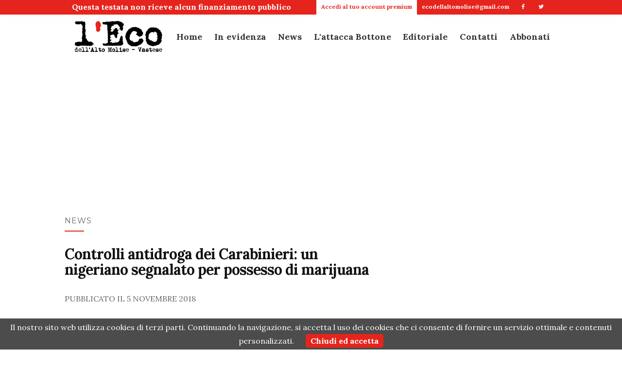

--- FILE ---
content_type: text/html; charset=UTF-8
request_url: https://ecoaltomolise.net/controlli-antidroga-dei-carabinieri-un-nigeriano-segnalato-possesso-marijuana/
body_size: 16905
content:
<!doctype html>
	<!--[if !IE]>
	<html class="no-js non-ie" lang="it-IT"> <![endif]-->
	<!--[if IE 7 ]>
	<html class="no-js ie7" lang="it-IT"> <![endif]-->
	<!--[if IE 8 ]>
	<html class="no-js ie8" lang="it-IT"> <![endif]-->
	<!--[if IE 9 ]>
	<html class="no-js ie9" lang="it-IT"> <![endif]-->
	<!--[if gt IE 9]><!-->
<html class="no-js" lang="it-IT"> <!--<![endif]-->
<head>
	<meta charset="UTF-8">
	<meta name="viewport" content="width=device-width, initial-scale=0.8">
	<link rel="profile" href="http://gmpg.org/xfn/11">
	<link rel="pingback" href="https://ecoaltomolise.net/xmlrpc.php">

	<link rel="apple-touch-icon" sizes="180x180" href="/graphics/favicon/xapple-touch-icon.png.pagespeed.ic.rw_dvP6mD9.webp">
	<link rel="icon" type="image/png" sizes="32x32" href="/graphics/favicon/xfavicon-32x32.png.pagespeed.ic.PNa-GIBbGR.webp">
	<link rel="icon" type="image/png" sizes="16x16" href="/graphics/favicon/xfavicon-16x16.png.pagespeed.ic.oe-D6bNPCU.webp">
	<link rel="manifest" href="/graphics/favicon/site.webmanifest">
	<link rel="mask-icon" href="/graphics/favicon/safari-pinned-tab.svg" color="#d56c5b">
	<link rel="shortcut icon" href="/graphics/favicon/favicon.ico">
	<meta name="apple-mobile-web-app-title" content="L'Eco">
	<meta name="application-name" content="L'Eco">
	<meta name="msapplication-TileColor" content="#ffffff">
	<meta name="msapplication-config" content="/graphics/favicon/browserconfig.xml">
	<meta name="theme-color" content="#ffffff">

    <script src="/js/jquery.min.js.pagespeed.jm.QwDZyK_Lba.js"></script>
    	
	<!--[if lt IE 9]>
	<script src="https://ecoaltomolise.net/wp-content/themes/vpone-theme/js/html5.js"></script>
	<![endif]-->
	<link rel="shortcut icon" type="image/x-icon" href="https://ecoaltomolise.net/wp-content/themes/vpone-theme/favicon.png"/>
<meta name='robots' content='index, follow, max-image-preview:large, max-snippet:-1, max-video-preview:-1'/>
<!-- Jetpack Site Verification Tags -->
<meta name="google-site-verification" content="VBwHvifEJhfnve5KcDQbFtJv07wTcvfkh3vfg2PG2Zo"/>

	<!-- This site is optimized with the Yoast SEO plugin v26.8 - https://yoast.com/product/yoast-seo-wordpress/ -->
	<title>Controlli antidroga dei Carabinieri: un nigeriano segnalato per possesso di marijuana - L&#039;Eco</title>
	<link rel="canonical" href="https://ecoaltomolise.net/controlli-antidroga-dei-carabinieri-un-nigeriano-segnalato-possesso-marijuana/"/>
	<meta property="og:locale" content="it_IT"/>
	<meta property="og:type" content="article"/>
	<meta property="og:title" content="Controlli antidroga dei Carabinieri: un nigeriano segnalato per possesso di marijuana - L&#039;Eco"/>
	<meta property="og:description" content="Controlli antidroga dei Carabinieri: un nigeriano segnalato per possesso di marijuana. A Isernia, nell’ambito di controlli finalizzati alla prevenzione e [&hellip;]"/>
	<meta property="og:url" content="https://ecoaltomolise.net/controlli-antidroga-dei-carabinieri-un-nigeriano-segnalato-possesso-marijuana/"/>
	<meta property="og:site_name" content="L&#039;Eco"/>
	<meta property="article:published_time" content="2018-11-05T17:08:13+00:00"/>
	<meta property="og:image" content="https://ecoaltomolise.net/wp-content/uploads/2018/11/carabinieriii.jpg"/>
	<meta property="og:image:width" content="959"/>
	<meta property="og:image:height" content="529"/>
	<meta property="og:image:type" content="image/jpeg"/>
	<meta name="author" content="Francesco Bottone"/>
	<meta name="twitter:card" content="summary_large_image"/>
	<meta name="twitter:label1" content="Scritto da"/>
	<meta name="twitter:data1" content="Francesco Bottone"/>
	<script type="application/ld+json" class="yoast-schema-graph">{"@context":"https://schema.org","@graph":[{"@type":"Article","@id":"https://ecoaltomolise.net/controlli-antidroga-dei-carabinieri-un-nigeriano-segnalato-possesso-marijuana/#article","isPartOf":{"@id":"https://ecoaltomolise.net/controlli-antidroga-dei-carabinieri-un-nigeriano-segnalato-possesso-marijuana/"},"author":{"name":"Francesco Bottone","@id":"https://ecoaltomolise.net/#/schema/person/78def629cba3c7e2076d15dcdbcb650a"},"headline":"Controlli antidroga dei Carabinieri: un nigeriano segnalato per possesso di marijuana","datePublished":"2018-11-05T17:08:13+00:00","mainEntityOfPage":{"@id":"https://ecoaltomolise.net/controlli-antidroga-dei-carabinieri-un-nigeriano-segnalato-possesso-marijuana/"},"wordCount":109,"image":{"@id":"https://ecoaltomolise.net/controlli-antidroga-dei-carabinieri-un-nigeriano-segnalato-possesso-marijuana/#primaryimage"},"thumbnailUrl":"https://ecoaltomolise.net/wp-content/uploads/2018/11/carabinieriii.jpg","keywords":["carabinieri","Isernia","marijuana","molise","nigeriano","profugo spacciatore","risorse"],"articleSection":["News"],"inLanguage":"it-IT"},{"@type":"WebPage","@id":"https://ecoaltomolise.net/controlli-antidroga-dei-carabinieri-un-nigeriano-segnalato-possesso-marijuana/","url":"https://ecoaltomolise.net/controlli-antidroga-dei-carabinieri-un-nigeriano-segnalato-possesso-marijuana/","name":"Controlli antidroga dei Carabinieri: un nigeriano segnalato per possesso di marijuana - L&#039;Eco","isPartOf":{"@id":"https://ecoaltomolise.net/#website"},"primaryImageOfPage":{"@id":"https://ecoaltomolise.net/controlli-antidroga-dei-carabinieri-un-nigeriano-segnalato-possesso-marijuana/#primaryimage"},"image":{"@id":"https://ecoaltomolise.net/controlli-antidroga-dei-carabinieri-un-nigeriano-segnalato-possesso-marijuana/#primaryimage"},"thumbnailUrl":"https://ecoaltomolise.net/wp-content/uploads/2018/11/carabinieriii.jpg","datePublished":"2018-11-05T17:08:13+00:00","author":{"@id":"https://ecoaltomolise.net/#/schema/person/78def629cba3c7e2076d15dcdbcb650a"},"breadcrumb":{"@id":"https://ecoaltomolise.net/controlli-antidroga-dei-carabinieri-un-nigeriano-segnalato-possesso-marijuana/#breadcrumb"},"inLanguage":"it-IT","potentialAction":[{"@type":"ReadAction","target":["https://ecoaltomolise.net/controlli-antidroga-dei-carabinieri-un-nigeriano-segnalato-possesso-marijuana/"]}]},{"@type":"ImageObject","inLanguage":"it-IT","@id":"https://ecoaltomolise.net/controlli-antidroga-dei-carabinieri-un-nigeriano-segnalato-possesso-marijuana/#primaryimage","url":"https://ecoaltomolise.net/wp-content/uploads/2018/11/carabinieriii.jpg","contentUrl":"https://ecoaltomolise.net/wp-content/uploads/2018/11/carabinieriii.jpg","width":959,"height":529},{"@type":"BreadcrumbList","@id":"https://ecoaltomolise.net/controlli-antidroga-dei-carabinieri-un-nigeriano-segnalato-possesso-marijuana/#breadcrumb","itemListElement":[{"@type":"ListItem","position":1,"name":"Home","item":"https://ecoaltomolise.net/"},{"@type":"ListItem","position":2,"name":"Controlli antidroga dei Carabinieri: un nigeriano segnalato per possesso di marijuana"}]},{"@type":"WebSite","@id":"https://ecoaltomolise.net/#website","url":"https://ecoaltomolise.net/","name":"L&#039;Eco","description":"Alto Molise e Vastese","potentialAction":[{"@type":"SearchAction","target":{"@type":"EntryPoint","urlTemplate":"https://ecoaltomolise.net/?s={search_term_string}"},"query-input":{"@type":"PropertyValueSpecification","valueRequired":true,"valueName":"search_term_string"}}],"inLanguage":"it-IT"},{"@type":"Person","@id":"https://ecoaltomolise.net/#/schema/person/78def629cba3c7e2076d15dcdbcb650a","name":"Francesco Bottone","image":{"@type":"ImageObject","inLanguage":"it-IT","@id":"https://ecoaltomolise.net/#/schema/person/image/","url":"https://secure.gravatar.com/avatar/74dc11c232c5c1d3602e3fd45b17be969ca7726398fe598f0abedd9df480d684?s=96&d=mm&r=g","contentUrl":"https://secure.gravatar.com/avatar/74dc11c232c5c1d3602e3fd45b17be969ca7726398fe598f0abedd9df480d684?s=96&d=mm&r=g","caption":"Francesco Bottone"},"url":"https://ecoaltomolise.net/author/francescobottone/"}]}</script>
	<!-- / Yoast SEO plugin. -->


<link rel='dns-prefetch' href='//secure.gravatar.com'/>
<link rel='dns-prefetch' href='//stats.wp.com'/>
<link rel='dns-prefetch' href='//fonts.googleapis.com'/>
<link rel='dns-prefetch' href='//widgets.wp.com'/>
<link rel="alternate" type="application/rss+xml" title="L&#039;Eco &raquo; Feed" href="https://ecoaltomolise.net/feed/"/>
<link rel="alternate" type="application/rss+xml" title="L&#039;Eco &raquo; Feed dei commenti" href="https://ecoaltomolise.net/comments/feed/"/>
<link rel="alternate" type="application/rss+xml" title="L&#039;Eco &raquo; Controlli antidroga dei Carabinieri: un nigeriano segnalato per possesso di marijuana Feed dei commenti" href="https://ecoaltomolise.net/controlli-antidroga-dei-carabinieri-un-nigeriano-segnalato-possesso-marijuana/feed/"/>
<link rel="alternate" title="oEmbed (JSON)" type="application/json+oembed" href="https://ecoaltomolise.net/wp-json/oembed/1.0/embed?url=https%3A%2F%2Fecoaltomolise.net%2Fcontrolli-antidroga-dei-carabinieri-un-nigeriano-segnalato-possesso-marijuana%2F"/>
<link rel="alternate" title="oEmbed (XML)" type="text/xml+oembed" href="https://ecoaltomolise.net/wp-json/oembed/1.0/embed?url=https%3A%2F%2Fecoaltomolise.net%2Fcontrolli-antidroga-dei-carabinieri-un-nigeriano-segnalato-possesso-marijuana%2F&#038;format=xml"/>
<style id='wp-img-auto-sizes-contain-inline-css' type='text/css'>img:is([sizes=auto i],[sizes^="auto," i]){contain-intrinsic-size:3000px 1500px}</style>
<link rel='stylesheet' id='jetpack_related-posts-css' href='https://ecoaltomolise.net/wp-content/plugins/jetpack/modules/related-posts/A.related-posts.css,qver=20240116.pagespeed.cf.Jypi6tieJC.css' type='text/css' media='all'/>
<style id='wp-emoji-styles-inline-css' type='text/css'>img.wp-smiley,img.emoji{display:inline!important;border:none!important;box-shadow:none!important;height:1em!important;width:1em!important;margin:0 .07em!important;vertical-align:-.1em!important;background:none!important;padding:0!important}</style>
<link rel="stylesheet" href="https://ecoaltomolise.net/controlli-antidroga-dei-carabinieri-un-nigeriano-segnalato-possesso-marijuana/A._,Mco.V_blp7DAHa.css.pagespeed.cf.WQz_wXKNVN.css" id='wp-block-library-inline-css' type='text/css'><link rel="stylesheet" href="https://ecoaltomolise.net/controlli-antidroga-dei-carabinieri-un-nigeriano-segnalato-possesso-marijuana/_.pagespeed.co.YmjPTxjI7Q.css" id='global-styles-inline-css' type='text/css'>

<style id='classic-theme-styles-inline-css' type='text/css'>.wp-block-button__link{color:#fff;background-color:#32373c;border-radius:9999px;box-shadow:none;text-decoration:none;padding:calc(.667em + 2px) calc(1.333em + 2px);font-size:1.125em}.wp-block-file__button{background:#32373c;color:#fff;text-decoration:none}</style>
<link rel='stylesheet' id='wp-components-css' href='https://ecoaltomolise.net/wp-includes/css/dist/components/style.min.css,qver=6.9.pagespeed.ce.D0KDG62_wj.css' type='text/css' media='all'/>
<style id='wp-preferences-css' media='all'>.preference-base-option+.preference-base-option{margin-top:16px}@media (min-width:600px){.preferences-modal{height:calc(100% - 128px);width:calc(100% - 32px)}}@media (min-width:782px){.preferences-modal{width:750px}}@media (min-width:960px){.preferences-modal{height:70%}}@media (max-width:781px){.preferences-modal .components-modal__content{padding:0}}.preferences__tabs-tablist{left:16px;position:absolute!important;top:88px;width:160px}.preferences__tabs-tabpanel{margin-left:160px;padding-left:24px}@media (max-width:781px){.preferences__provider{height:100%}}.preferences-modal__section{border:0;margin:0 0 2.5rem;padding:0}.preferences-modal__section:last-child{margin:0}.preferences-modal__section-legend{margin-bottom:8px}.preferences-modal__section-title{font-size:.9rem;font-weight:600;margin-top:0}.preferences-modal__section-description{color:#757575;font-size:12px;font-style:normal;margin:-8px 0 8px}.preferences-modal__section:has(.preferences-modal__section-content:empty){display:none}</style>
<link rel='stylesheet' id='wp-block-editor-css' href='https://ecoaltomolise.net/wp-includes/css/dist/block-editor/style.min.css,qver=6.9.pagespeed.ce.ezzoqN-y6a.css' type='text/css' media='all'/>
<link rel='stylesheet' id='popup-maker-block-library-style-css' href='https://ecoaltomolise.net/wp-content/plugins/popup-maker/dist/packages/block-library-style.css,qver=dbea705cfafe089d65f1.pagespeed.ce.mWMXbvYTfs.css' type='text/css' media='all'/>
<style id='wp-polls-css' media='all'>.wp-polls-archive{}.wp-polls,.wp-polls-form{}.wp-polls ul li,.wp-polls-ul li,.wp-polls-ans ul li{text-align:left;background-image:none;display:block}.wp-polls ul,.wp-polls-ul,.wp-polls-ans ul{text-align:left;list-style:none;float:none}.wp-polls ul li:before,.wp-polls-ans ul li:before,#sidebar ul ul li:before{content:''}.wp-polls IMG,.wp-polls LABEL,.wp-polls INPUT,.wp-polls-loading IMG,.wp-polls-image IMG{display:inline;border:0;padding:0;margin:0}.wp-polls-ul{padding:0;margin:0 0 10px 10px}.wp-polls-ans{width:100%;filter: alpha(opacity=100);-moz-opacity:1;opacity:1}.wp-polls-loading{display:none;text-align:center;height:16px;line-height:16px}.wp-polls-image{border:0}.wp-polls .Buttons{border:1px solid #c8c8c8;background-color:#f3f6f8}.wp-polls-paging a,.wp-polls-paging a:link{padding:2px 4px 2px 4px;margin:2px;text-decoration:none;border:1px solid #06c;color:#06c;background-color:#fff}.wp-polls-paging a:visited{padding:2px 4px 2px 4px;margin:2px;text-decoration:none;border:1px solid #06c;color:#06c;background-color:#fff}.wp-polls-paging a:hover{border:1px solid #000;color:#000;background-color:#fff}.wp-polls-paging a:active{padding:2px 4px 2px 4px;margin:2px;text-decoration:none;border:1px solid #06c;color:#06c;background-color:#fff}.wp-polls-paging span.pages{padding:2px 4px 2px 4px;margin:2px 2px 2px 2px;color:#000;border:1px solid #000;background-color:#fff}.wp-polls-paging span.current{padding:2px 4px 2px 4px;margin:2px;font-weight:bold;border:1px solid #000;color:#000;background-color:#fff}.wp-polls-paging span.extend{padding:2px 4px 2px 4px;margin:2px;border:1px solid #000;color:#000;background-color:#fff}</style>
<style id='wp-polls-inline-css' type='text/css'>
.wp-polls .pollbar {
	margin: 1px;
	font-size: 6px;
	line-height: 8px;
	height: 8px;
	background-image: url('https://ecoaltomolise.net/wp-content/plugins/wp-polls/images/default/pollbg.gif');
	border: 1px solid #c8c8c8;
}

/*# sourceURL=wp-polls-inline-css */
</style>
<link rel='stylesheet' id='activello-bootstrap-css' href='https://ecoaltomolise.net/wp-content/themes/vpone-theme/inc/css/A.bootstrap.min.css,qver=6.9.pagespeed.cf.CbckHrPgi2.css' type='text/css' media='all'/>
<link rel='stylesheet' id='activello-icons-css' href='https://ecoaltomolise.net/wp-content/themes/vpone-theme/inc/css/A.font-awesome.min.css,qver=6.9.pagespeed.cf.iIGKnvKx_M.css' type='text/css' media='all'/>
<link rel='stylesheet' id='activello-fonts-css' href='//fonts.googleapis.com/css?family=Lora%3A400%2C400italic%2C700%2C700italic%7CMontserrat%3A400%2C700%7CMaven+Pro%3A400%2C700&#038;ver=6.9' type='text/css' media='all'/>
<link rel='stylesheet' id='activello-style-css' href='https://ecoaltomolise.net/wp-content/themes/vpone-theme/A.style.css,qver=6.9.pagespeed.cf.MJTRJQORPA.css' type='text/css' media='all'/>
<link rel='stylesheet' id='sharedaddy-css' href='https://ecoaltomolise.net/wp-content/plugins/jetpack/modules/sharedaddy/A.sharing.css,qver=15.4.pagespeed.cf.JrsaGINQTz.css' type='text/css' media='all'/>
<link rel='stylesheet' id='social-logos-css' href='https://ecoaltomolise.net/wp-content/plugins/jetpack/_inc/social-logos/A.social-logos.min.css,qver=15.4.pagespeed.cf.vVMatM78RB.css' type='text/css' media='all'/>
<script type="text/javascript" id="jetpack_related-posts-js-extra">var related_posts_js_options={"post_heading":"h4"};</script>
<script type="text/javascript" src="https://ecoaltomolise.net/wp-content/plugins/jetpack/_inc/build/related-posts/related-posts.min.js,qver=20240116.pagespeed.ce.v6Fz81fzxi.js" id="jetpack_related-posts-js"></script>
<script type="text/javascript" src="https://ecoaltomolise.net/wp-includes/js/jquery/jquery.min.js,qver=3.7.1.pagespeed.jm.PoWN7KAtLT.js" id="jquery-core-js"></script>
<script src="https://ecoaltomolise.net/wp-includes,_js,_jquery,_jquery-migrate.min.js,qver==3.4.1+wp-content,_themes,_vpone-theme,_inc,_js,_modernizr.min.js,qver==6.9+wp-content,_themes,_vpone-theme,_inc,_js,_bootstrap.min.js,qver==6.9+wp-content,_themes,_vpone-theme,_inc,_js,_functions.min.js,qver==6.9.pagespeed.jc.N9XhJT-8em.js"></script><script>eval(mod_pagespeed_VBSQFfAYzw);</script>
<script>eval(mod_pagespeed_7olOOo1KKC);</script>
<script>eval(mod_pagespeed_y9KS0GQ9Y9);</script>
<script>eval(mod_pagespeed_uT2x8kDY1Z);</script>
<link rel="https://api.w.org/" href="https://ecoaltomolise.net/wp-json/"/><link rel="alternate" title="JSON" type="application/json" href="https://ecoaltomolise.net/wp-json/wp/v2/posts/79195"/><link rel="EditURI" type="application/rsd+xml" title="RSD" href="https://ecoaltomolise.net/xmlrpc.php?rsd"/>
<meta name="generator" content="WordPress 6.9"/>
<link rel='shortlink' href='https://ecoaltomolise.net/?p=79195'/>
	<style>img#wpstats{display:none}</style>
		<style type="text/css"></style>    <style type="text/css">#social li{display:inline-block}#social li,#social ul{border:0!important;list-style:none;padding-left:0;text-align:center}#social li a[href*="twitter.com"] .fa:before,.fa-twitter:before{content:"\f099"}#social li a[href*="facebook.com"] .fa:before,.fa-facebook-f:before,.fa-facebook:before{content:"\f09a"}#social li a[href*="github.com"] .fa:before,.fa-github:before{content:"\f09b"}#social li a[href*="/feed"] .fa:before,.fa-rss:before{content:"\f09e"}#social li a[href*="pinterest.com"] .fa:before,.fa-pinterest:before{content:"\f0d2"}#social li a[href*="plus.google.com"] .fa:before,.fa-google-plus:before{content:"\f0d5"}#social li a[href*="linkedin.com"] .fa:before,.fa-linkedin:before{content:"\f0e1"}#social li a[href*="youtube.com"] .fa:before,.fa-youtube:before{content:"\f167"}#social li a[href*="instagram.com"] .fa:before,.fa-instagram:before{content:"\f16d"}#social li a[href*="flickr.com"] .fa:before,.fa-flickr:before{content:"\f16e"}#social li a[href*="tumblr.com"] .fa:before,.fa-tumblr:before{content:"\f173"}#social li a[href*="dribbble.com"] .fa:before,.fa-dribbble:before{content:"\f17d"}#social li a[href*="skype.com"] .fa:before,.fa-skype:before{content:"\f17e"}#social li a[href*="foursquare.com"] .fa:before,.fa-foursquare:before{content:"\f180"}#social li a[href*="vimeo.com"] .fa:before,.fa-vimeo-square:before{content:"\f194"}#social li a[href*="spotify.com"] .fa:before,.fa-spotify:before{content:"\f1bc"}#social li a[href*="soundcloud.com"] .fa:before,.fa-soundcloud:before{content:"\f1be"}</style><style type="text/css">.recentcomments a{display:inline!important;padding:0!important;margin:0!important}</style>	
	<link rel="stylesheet" type="text/css" href="/css/text.css+main.css+globalnav.css+blog.css.pagespeed.cc.mFglKhijQg.css">
		
		
				

	<!-- Global site tag (gtag.js) - Google Analytics -->
	<script async src="https://www.googletagmanager.com/gtag/js?id=UA-48843011-1"></script>
	<script>window.dataLayer=window.dataLayer||[];function gtag(){dataLayer.push(arguments);}gtag('js',new Date());gtag('config','UA-48843011-1');</script>
	<script src="/js/cookiechoices.js.pagespeed.jm.9hBVdQkFnV.js"></script>    
	<script>document.addEventListener('DOMContentLoaded',function(event){cookieChoices.showCookieConsentBar('Il nostro sito web utilizza cookies di terzi parti. Continuando la navigazione, si accetta l uso dei cookies che ci consente di fornire un servizio ottimale e contenuti personalizzati.','Chiudi ed accetta');});</script>
</head>

<body class="wp-singular post-template-default single single-post postid-79195 single-format-standard wp-theme-vpone-theme metaslider-plugin group-blog has-sidebar-right"><noscript><meta HTTP-EQUIV="refresh" content="0;url='https://ecoaltomolise.net/controlli-antidroga-dei-carabinieri-un-nigeriano-segnalato-possesso-marijuana/?PageSpeed=noscript'" /><style><!--table,div,span,font,p{display:none} --></style><div style="display:block">Please click <a href="https://ecoaltomolise.net/controlli-antidroga-dei-carabinieri-un-nigeriano-segnalato-possesso-marijuana/?PageSpeed=noscript">here</a> if you are not redirected within a few seconds.</div></noscript>
<script type="text/javascript">var num=30;$(window).bind('scroll',function(){if($(window).scrollTop()>num){$('#globalnav').addClass('posfix');$('#globalnav').removeClass('posabs');}else{$('#globalnav').addClass('posabs');$('#globalnav').removeClass('posfix');}});</script>
<header class="main-header">
	<input type="checkbox" id="menustate"/>
	<div id="topbar">
		<nav>
			<ul class="texttopbar">
				<li>
					Questa testata non riceve alcun finanziamento pubblico
				</li>
			</ul>
			<ul>
		        <li>
		        <p><a class="nav-link" href="/ecoplus/">
		        		        	
			        	Accedi al tuo account premium
			       
			        			         </a></p>
				</li>
		        <li>
		        	<p><a href="mailto:ecodellaltomolise@gmail.com">
			        	ecodellaltomolise@gmail.com
			        </a></p>
		        </li>
		        <li>
		        	<a href="https://www.facebook.com/ecodellaltomolise/" target="_blank">
			        	<i class="icon-facebook"></i> 
		        	</a>
			    </li>
		        <li>
		        	<a href="https://twitter.com/EcoAltoMolise" target="_blank">	
						<i class="icon-twitter"></i> 
		        	</a>
				</li>
			</ul>
		</nav>
	</div>
    <nav id="globalnav" class="posabs">
        <div class="nav-content">
            <ul class="nav-header">
                <li class="nav-item menuicon">
                    <label class="menuicon-label" for="menustate"> 
                    		<span class="menuicon-bread menuicon-bread-top">
                            	<span class="menuicon-bread-crust menuicon-bread-crust-top"></span> 
                            </span> 
                            <span class="menuicon-bread menuicon-bread-bottom">
                            	<span class="menuicon-bread-crust menuicon-bread-crust-bottom"></span> 
                            </span>
                    </label>
                    <a href="#menustate" class="menuanchor menuanchor-open" id="menuanchor-open">
                    	<span class="menuanchor-label">Apri menu</span>
					</a>
                    <a href="#" class="menuanchor menuanchor-close" id="menuanchor-close">
                    	<span class="menuanchor-label">Chiudi menu</span>
					</a>
                </li>
                <li class="nav-item nav-logo">
                	<a href="/" title="Le migliori soluzioni per lo sviluppo della tua app per iPhone, iPad e Android, e per creare il tuo sito web."> 
						<img alt="Sviluppo applicazioni per ios (iPhone e iPad) e Android, creazione siti web personalizzati SEO" title="Le migliori soluzioni per lo sviluppo della tua app per iPhone, iPad e Android, e per creare il tuo sito web." src="/img/xlogo.png.pagespeed.ic.54K6_6i_Nz.webp"/>
					</a>
                </li>
            </ul>
            <ul class="nav-list">
                <li class="nav-item nav-logo">
                    <a href="/" title="Le migliori soluzioni per lo sviluppo della tua app per iPhone, iPad e Android, e per creare il tuo sito web.">
						<img alt="Sviluppo applicazioni per ios (iPhone e iPad) e Android, creazione siti web personalizzati SEO" title="Le migliori soluzioni per lo sviluppo della tua app per iPhone, iPad e Android, e per creare il tuo sito web." src="/img/xlogo.png.pagespeed.ic.54K6_6i_Nz.webp"/>
					</a>
                </li>
                                <li class="nav-item nav-item-menu">
					<a class="nav-link" href="/">
                    	Home
					</a>
                </li>
                <li class="nav-item nav-item-menu">
					<a class="nav-link" href="/category/in-evidenza/">
                    	In evidenza
					</a>
                </li>
                <li class="nav-item nav-item-menu">
					<a class="nav-link" href="/category/news/">
                    	News
					</a>
                </li>
                <li class="nav-item nav-item-menu">
					<a class="nav-link" href="/category/lattacca-bottone/">
                    	L'attacca Bottone
					</a>
                </li>
                <li class="nav-item nav-item-menu">
					<a class="nav-link" href="/category/editoriale/">
                    	Editoriale
					</a>
                </li>
                <li class="nav-item nav-item-menu">
					<a class="nav-link" href="/redazione/">
						Contatti
					</a>
                </li>
                <li class="nav-item nav-item-menu">
					<a class="nav-link" href="/ecoplus/">
						Abbonati
					</a>
                </li>
                <!--<li class="nav-item nav-item-menu">
					
<form role="search" method="get" class="form-search" action="https://ecoaltomolise.net/">
  <div class="input-group">
  	<label class="screen-reader-text" for="s">Search for:</label>
    <input type="text" class="form-control search-query" placeholder="Search&hellip;" value="" name="s" title="Search for:" />
    <span class="input-group-btn">
      <button type="submit" class="btn btn-default" name="submit" id="searchsubmit" value="Search">search</button>
    </span>
  </div>
</form>                </li>-->
            </ul>
		</div>
	</nav>
</header>


<div id="page" class="hfeed site">
	
	<div id="content" class="site-content">

		<div class="top-section">
			
	  <div class="wrapper centert">
	  <script async src="//pagead2.googlesyndication.com/pagead/js/adsbygoogle.js"></script>
				<!-- Responsive titolo articolo -->
				<ins class="adsbygoogle" style="display:block" data-ad-client="ca-pub-8683254755675978" data-ad-slot="7120836045" data-ad-format="auto"></ins>
				<script>(adsbygoogle=window.adsbygoogle||[]).push({});</script>
		</div>
	  		</div>

		<div class="container main-content-area">
		
						<div class="cat-title">
				<ul class="post-categories">
	<li><a href="https://ecoaltomolise.net/category/news/" rel="category tag">News</a></li></ul>			</div>		
			                                            
			<div class="row">
				<div class="main-content-inner col-sm-12 col-md-8 ">
	<div id="primary" class="content-area">
		<main id="main" class="site-main" role="main">

								
<article id="post-79195" class="post-79195 post type-post status-publish format-standard has-post-thumbnail hentry category-news tag-carabinieri tag-isernia tag-marijuana tag-molise tag-nigeriano tag-profugo-spacciatore tag-risorse">
	<div class="blog-item-wrap">
		<div class="post-inner-content">
			<header class="entry-header page-header">
					<li class="cat-item cat-item-2"><a href="https://ecoaltomolise.net/category/news/">News</a>
</li>
				<h1 class="entry-title">Controlli antidroga dei Carabinieri: un nigeriano segnalato per possesso di marijuana</h1>
								<div class="entry-meta">
					<span class="posted-on">Pubblicato il <time class="entry-date published" datetime="2018-11-05T18:08:13+01:00">5 Novembre 2018</time></span>
					
				</div><!-- .entry-meta -->
							</header><!-- .entry-header -->
			<script async src="//pagead2.googlesyndication.com/pagead/js/adsbygoogle.js"></script>
				<!-- Responsive links -->
				<ins class="adsbygoogle" style="display:block" data-ad-client="ca-pub-8683254755675978" data-ad-slot="8597569249" data-ad-format="link"></ins>
				<script>(adsbygoogle=window.adsbygoogle||[]).push({});</script>
            <a href="https://ecoaltomolise.net/controlli-antidroga-dei-carabinieri-un-nigeriano-segnalato-possesso-marijuana/" title="Controlli antidroga dei Carabinieri: un nigeriano segnalato per possesso di marijuana">
                    <img width="959" height="529" src="https://ecoaltomolise.net/wp-content/uploads/2018/11/carabinieriii.jpg" class="single-featured wp-post-image" alt="" decoding="async" fetchpriority="high" srcset="https://ecoaltomolise.net/wp-content/uploads/2018/11/carabinieriii.jpg 959w, https://ecoaltomolise.net/wp-content/uploads/2018/11/carabinieriii-300x165.jpg 300w, https://ecoaltomolise.net/wp-content/uploads/2018/11/carabinieriii-768x424.jpg 768w" sizes="(max-width: 959px) 100vw, 959px"/>            </a>
			<!--<div class="slider" style="background:url(https://ecoaltomolise.net/wp-content/uploads/2018/11/carabinieriii.jpg) center center;"></div>-->
            
			
			<div class="entry-content">
				
				<script async src="https://pagead2.googlesyndication.com/pagead/js/adsbygoogle.js"></script>
				<!-- 250 articolo -->
				<ins class="adsbygoogle" style="display:block" data-ad-client="ca-pub-8683254755675978" data-ad-slot="2690636442" data-ad-format="auto" data-full-width-responsive="true"></ins>
				<script>(adsbygoogle=window.adsbygoogle||[]).push({});</script>
				<p>Controlli antidroga dei Carabinieri: un nigeriano segnalato per possesso di marijuana.<br/>
A Isernia, nell’ambito di controlli finalizzati alla prevenzione e al contrasto del fenomeno del consumo e dello spaccio di sostanze stupefacenti, i Carabinieri del Nucleo Operativo e Radiomobile della locale Compagnia hanno proceduto al controllo di un nigeriano, ospite di un centro di accoglienza locale, che si trovava all’interno dello scalo ferroviario. Si effettuava una perquisizione personale che portava al ritrovamento di un involucro contenente marijuana. La dose rinvenuta è stata sottoposta a sequestro mentre il giovane è stato segnalato per detenzione di stupefacente per uso personale.</p>
<div class="sharedaddy sd-sharing-enabled"><div class="robots-nocontent sd-block sd-social sd-social-icon-text sd-sharing"><h3 class="sd-title">Condividi:</h3><div class="sd-content"><ul><li class="share-facebook"><a rel="nofollow noopener noreferrer" data-shared="sharing-facebook-79195" class="share-facebook sd-button share-icon" href="https://ecoaltomolise.net/controlli-antidroga-dei-carabinieri-un-nigeriano-segnalato-possesso-marijuana/?share=facebook" target="_blank" aria-labelledby="sharing-facebook-79195">
				<span id="sharing-facebook-79195" hidden>Fai clic per condividere su Facebook (Si apre in una nuova finestra)</span>
				<span>Facebook</span>
			</a></li><li class="share-twitter"><a rel="nofollow noopener noreferrer" data-shared="sharing-twitter-79195" class="share-twitter sd-button share-icon" href="https://ecoaltomolise.net/controlli-antidroga-dei-carabinieri-un-nigeriano-segnalato-possesso-marijuana/?share=twitter" target="_blank" aria-labelledby="sharing-twitter-79195">
				<span id="sharing-twitter-79195" hidden>Fai clic per condividere su X (Si apre in una nuova finestra)</span>
				<span>X</span>
			</a></li><li class="share-jetpack-whatsapp"><a rel="nofollow noopener noreferrer" data-shared="sharing-whatsapp-79195" class="share-jetpack-whatsapp sd-button share-icon" href="https://ecoaltomolise.net/controlli-antidroga-dei-carabinieri-un-nigeriano-segnalato-possesso-marijuana/?share=jetpack-whatsapp" target="_blank" aria-labelledby="sharing-whatsapp-79195">
				<span id="sharing-whatsapp-79195" hidden>Fai clic per condividere su WhatsApp (Si apre in una nuova finestra)</span>
				<span>WhatsApp</span>
			</a></li><li class="share-telegram"><a rel="nofollow noopener noreferrer" data-shared="sharing-telegram-79195" class="share-telegram sd-button share-icon" href="https://ecoaltomolise.net/controlli-antidroga-dei-carabinieri-un-nigeriano-segnalato-possesso-marijuana/?share=telegram" target="_blank" aria-labelledby="sharing-telegram-79195">
				<span id="sharing-telegram-79195" hidden>Fai clic per condividere su Telegram (Si apre in una nuova finestra)</span>
				<span>Telegram</span>
			</a></li><li class="share-pinterest"><a rel="nofollow noopener noreferrer" data-shared="sharing-pinterest-79195" class="share-pinterest sd-button share-icon" href="https://ecoaltomolise.net/controlli-antidroga-dei-carabinieri-un-nigeriano-segnalato-possesso-marijuana/?share=pinterest" target="_blank" aria-labelledby="sharing-pinterest-79195">
				<span id="sharing-pinterest-79195" hidden>Fai clic qui per condividere su Pinterest (Si apre in una nuova finestra)</span>
				<span>Pinterest</span>
			</a></li><li class="share-linkedin"><a rel="nofollow noopener noreferrer" data-shared="sharing-linkedin-79195" class="share-linkedin sd-button share-icon" href="https://ecoaltomolise.net/controlli-antidroga-dei-carabinieri-un-nigeriano-segnalato-possesso-marijuana/?share=linkedin" target="_blank" aria-labelledby="sharing-linkedin-79195">
				<span id="sharing-linkedin-79195" hidden>Fai clic qui per condividere su LinkedIn (Si apre in una nuova finestra)</span>
				<span>LinkedIn</span>
			</a></li><li class="share-end"></li></ul></div></div></div>
<div id='jp-relatedposts' class='jp-relatedposts'>
	<h3 class="jp-relatedposts-headline"><em>Correlati</em></h3>
</div>				<script async src="//pagead2.googlesyndication.com/pagead/js/adsbygoogle.js"></script>
						<!-- Responsive links -->
						<ins class="adsbygoogle" style="display:block" data-ad-client="ca-pub-8683254755675978" data-ad-slot="8597569249" data-ad-format="link"></ins>
						<script>(adsbygoogle=window.adsbygoogle||[]).push({});</script>
				
								
			</div><!-- .entry-content -->
			<p style="text-align:center;font-size:2em;line-height:1.2em"><em><strong>Sostieni la stampa libera, anche con 1 euro.</strong></em></p>
			<div style="text-align:center;margin-bottom:2em">
				<form action="https://www.paypal.com/cgi-bin/webscr" method="post" target="_top">
				<input type="hidden" name="cmd" value="_s-xclick">
				<input type="hidden" name="hosted_button_id" value="XWB2UMUK8TLNQ">
				<input type="image" src="https://www.paypalobjects.com/it_IT/IT/i/btn/btn_donate_LG.gif" border="0" name="submit" alt="PayPal è il metodo rapido e sicuro per pagare e farsi pagare online.">
				<img alt="" border="0" src="https://www.paypalobjects.com/it_IT/i/scr/pixel.gif" width="1" height="1">
				</form>
			</div>
            <div class="entry-footer">
                	
                                <!-- tags -->
                <div class="tagcloud">

                    <a href="https://ecoaltomolise.net/tag/carabinieri/">carabinieri</a> <a href="https://ecoaltomolise.net/tag/isernia/">Isernia</a> <a href="https://ecoaltomolise.net/tag/marijuana/">marijuana</a> <a href="https://ecoaltomolise.net/tag/molise/">molise</a> <a href="https://ecoaltomolise.net/tag/nigeriano/">nigeriano</a> <a href="https://ecoaltomolise.net/tag/profugo-spacciatore/">profugo spacciatore</a> <a href="https://ecoaltomolise.net/tag/risorse/">risorse</a> 
                </div>
                <!-- end tags -->
                            </div><!-- .entry-footer -->
		</div>
	</div>
</article><!-- #post-## -->

			
				<nav class="navigation post-navigation" role="navigation">
		<h1 class="screen-reader-text">Navigazione post</h1>
		<div class="nav-links">
			<div class="nav-previous"><a href="https://ecoaltomolise.net/arresto-convalidato-ed-obbligo-dimora-falsario-dellisernino/" rel="prev"><i class="fa fa-chevron-left"></i> Arresto convalidato ed obbligo di dimora per il falsario dell&#8217;Isernino</a></div><div class="nav-next"><a href="https://ecoaltomolise.net/mucche-schivare-voragini-evitare-la-mulattiera-si-candida-un-percorso-rally/" rel="next">Mucche da schivare e voragini da evitare: la &#8220;mulattiera&#8221; si candida per un percorso rally <i class="fa fa-chevron-right"></i></a></div>		</div><!-- .nav-links -->
	</nav><!-- .navigation -->
	
		
		</main><!-- #main -->
	</div><!-- #primary -->

</div>

	                    
	<div id="secondary" class="widget-area col-sm-12 col-md-4" role="complementary">
		<div class="inner">
						<aside id="text-2" class="widget widget_text">			<div class="textwidget"><div class="adsense"><script async src="//pagead2.googlesyndication.com/pagead/js/adsbygoogle.js"></script><br/>
<!-- Responsive sidebar articolo --><br/>
<ins class="adsbygoogle" style="display:block" data-ad-client="ca-pub-8683254755675978" data-ad-slot="3681188448" data-ad-format="auto"></ins><br/>
<script>(adsbygoogle=window.adsbygoogle||[]).push({});</script></div>
</div>
		</aside><aside id="search-2" class="widget widget_search">
<form role="search" method="get" class="form-search" action="https://ecoaltomolise.net/">
  <div class="input-group">
  	<label class="screen-reader-text" for="s">Search for:</label>
    <input type="text" class="form-control search-query" placeholder="Search&hellip;" value="" name="s" title="Search for:"/>
    <span class="input-group-btn">
      <button type="submit" class="btn btn-default" name="submit" id="searchsubmit" value="Search">search</button>
    </span>
  </div>
</form></aside><aside id="activello_recent_posts-3" class="widget activello-recent-posts"><h3 class="widget-title">Articoli recenti</h3>
    <!-- recent posts -->
          <div class="recent-posts-wrapper">

                
                        
                        <!-- post -->
                        <div class="post">

                          <!-- image -->
                          <div class="post-image ">

                                <a href="https://ecoaltomolise.net/accende-i-botti-e-innesca-un-incendio-che-distrugge-una-stalla-denunciato-un-ventenne/"><img width="150" height="150" src="https://ecoaltomolise.net/wp-content/uploads/2025/02/xvigili-incendio-lancia-150x150.jpg.pagespeed.ic.D1XRTNnSpD.webp" class="attachment-thumbnail size-thumbnail wp-post-image" alt="" decoding="async" loading="lazy"/></a>

                          </div> <!-- end post image -->

                          <!-- content -->
                          <div class="post-content">

                              <a href="https://ecoaltomolise.net/accende-i-botti-e-innesca-un-incendio-che-distrugge-una-stalla-denunciato-un-ventenne/">Accende i botti e innesca un incendio che distrugge una stalla, denunciato un ventenne</a>
                              <span class="date">- 20 Gen , 2026</span>

                          </div><!-- end content -->
                        </div><!-- end post -->

                        
                    
                        
                        <!-- post -->
                        <div class="post">

                          <!-- image -->
                          <div class="post-image ">

                                <a href="https://ecoaltomolise.net/paglione-il-diritto-alla-salute-e-alle-cure-e-diventato-un-miraggio-nelle-aree-interne/"><img width="150" height="150" src="https://ecoaltomolise.net/wp-content/uploads/2026/01/x618583149_892418153184264_8913920521236864188_n-150x150.jpg.pagespeed.ic.DogiTcWTW2.webp" class="attachment-thumbnail size-thumbnail wp-post-image" alt="" decoding="async" loading="lazy"/></a>

                          </div> <!-- end post image -->

                          <!-- content -->
                          <div class="post-content">

                              <a href="https://ecoaltomolise.net/paglione-il-diritto-alla-salute-e-alle-cure-e-diventato-un-miraggio-nelle-aree-interne/">Paglione: «Il diritto alla salute e alle cure è diventato un miraggio nelle aree interne»</a>
                              <span class="date">- 20 Gen , 2026</span>

                          </div><!-- end content -->
                        </div><!-- end post -->

                        
                    
                        
                        <!-- post -->
                        <div class="post">

                          <!-- image -->
                          <div class="post-image ">

                                <a href="https://ecoaltomolise.net/lordine-dei-medici-di-chieti-cerca-un-giornalista-per-curare-ufficio-stampa-e-pubbliche-relazioni/"><img width="150" height="150" src="https://ecoaltomolise.net/wp-content/uploads/2026/01/x617557126_917051330677995_7660855530300230357_n-150x150.jpg.pagespeed.ic.mdPeKxloei.webp" class="attachment-thumbnail size-thumbnail wp-post-image" alt="" decoding="async" loading="lazy"/></a>

                          </div> <!-- end post image -->

                          <!-- content -->
                          <div class="post-content">

                              <a href="https://ecoaltomolise.net/lordine-dei-medici-di-chieti-cerca-un-giornalista-per-curare-ufficio-stampa-e-pubbliche-relazioni/">L&#8217;ordine dei medici di Chieti cerca un giornalista per curare ufficio stampa e pubbliche relazioni</a>
                              <span class="date">- 20 Gen , 2026</span>

                          </div><!-- end content -->
                        </div><!-- end post -->

                        
                    
                        
                        <!-- post -->
                        <div class="post">

                          <!-- image -->
                          <div class="post-image ">

                                <a href="https://ecoaltomolise.net/musica-dal-molise-a-bangkok-lascesa-di-eusebio-bv-nel-tempio-fvture-da-6000-posti/"><img width="150" height="150" src="https://ecoaltomolise.net/wp-content/uploads/2026/01/xEUSEBIO-DJ-150x150.jpg.pagespeed.ic.b_m9iucWmU.webp" class="attachment-thumbnail size-thumbnail wp-post-image" alt="" decoding="async" loading="lazy"/></a>

                          </div> <!-- end post image -->

                          <!-- content -->
                          <div class="post-content">

                              <a href="https://ecoaltomolise.net/musica-dal-molise-a-bangkok-lascesa-di-eusebio-bv-nel-tempio-fvture-da-6000-posti/">Musica: dal Molise a Bangkok, l’ascesa di Eusebio Bv nel tempio FVTURE da 6000 posti</a>
                              <span class="date">- 20 Gen , 2026</span>

                          </div><!-- end content -->
                        </div><!-- end post -->

                        
                    
                        
                        <!-- post -->
                        <div class="post">

                          <!-- image -->
                          <div class="post-image ">

                                <a href="https://ecoaltomolise.net/controlli-dei-nas-nei-negozi-di-agnone-elevate-sanzioni-per-scadenze-dei-prodotti-e-frigoriferi-non-a-norma/"><img width="150" height="150" src="https://ecoaltomolise.net/wp-content/uploads/2026/01/xWhatsApp-Image-2025-12-31-at-09.20.31-150x150.jpeg.pagespeed.ic.O6BiOSBy3J.webp" class="attachment-thumbnail size-thumbnail wp-post-image" alt="" decoding="async" loading="lazy"/></a>

                          </div> <!-- end post image -->

                          <!-- content -->
                          <div class="post-content">

                              <a href="https://ecoaltomolise.net/controlli-dei-nas-nei-negozi-di-agnone-elevate-sanzioni-per-scadenze-dei-prodotti-e-frigoriferi-non-a-norma/">Controlli dei Nas nei negozi di Agnone: elevate sanzioni per scadenze dei prodotti e frigoriferi non a norma</a>
                              <span class="date">- 20 Gen , 2026</span>

                          </div><!-- end content -->
                        </div><!-- end post -->

                        
                    
                        
                        <!-- post -->
                        <div class="post">

                          <!-- image -->
                          <div class="post-image ">

                                <a href="https://ecoaltomolise.net/natale-a-santangelo-del-pesco-il-libro-di-oreste-di-cristino/"><img width="150" height="150" src="https://ecoaltomolise.net/wp-content/uploads/2026/01/xLibro-Natale-150x150.png.pagespeed.ic.nexiILwC0A.webp" class="attachment-thumbnail size-thumbnail wp-post-image" alt="" decoding="async" loading="lazy"/></a>

                          </div> <!-- end post image -->

                          <!-- content -->
                          <div class="post-content">

                              <a href="https://ecoaltomolise.net/natale-a-santangelo-del-pesco-il-libro-di-oreste-di-cristino/">&#8220;Natale a Sant’Angelo del Pesco&#8221;, il libro di Oreste Di Cristino</a>
                              <span class="date">- 20 Gen , 2026</span>

                          </div><!-- end content -->
                        </div><!-- end post -->

                        
                    
          </div> <!-- end posts wrapper -->

		</aside><aside id="text-4" class="widget widget_text">			<div class="textwidget"><p><script async src="https://pagead2.googlesyndication.com/pagead/js/adsbygoogle.js"></script><br/>
<!-- Responsive middle --><br/>
<ins class="adsbygoogle" style="display:block" data-ad-client="ca-pub-8683254755675978" data-ad-slot="6495054044" data-ad-format="auto" data-full-width-responsive="true"></ins><br/>
<script>(adsbygoogle=window.adsbygoogle||[]).push({});</script></p>
</div>
		</aside><aside id="categories-4" class="widget widget_categories"><h3 class="widget-title">Categorie</h3>
			<ul>
					<li class="cat-item cat-item-2512"><a href="https://ecoaltomolise.net/category/auguri-2/">Auguri</a> (1.068)
</li>
	<li class="cat-item cat-item-5"><a href="https://ecoaltomolise.net/category/cultura/">Cultura</a> (1.207)
</li>
	<li class="cat-item cat-item-6"><a href="https://ecoaltomolise.net/category/dal-cenacolo/">Dal Cenacolo</a> (28)
</li>
	<li class="cat-item cat-item-4"><a href="https://ecoaltomolise.net/category/editoriale/">Editoriale</a> (479)
</li>
	<li class="cat-item cat-item-234"><a href="https://ecoaltomolise.net/category/in-evidenza/">In evidenza</a> (19.137)
</li>
	<li class="cat-item cat-item-17826"><a href="https://ecoaltomolise.net/category/informazione-elettorale/">INFORMAZIONE ELETTORALE</a> (7)
</li>
	<li class="cat-item cat-item-411"><a href="https://ecoaltomolise.net/category/informazione-pubblicitaria/">INFORMAZIONE PUBBLICITARIA</a> (87)
</li>
	<li class="cat-item cat-item-5786"><a href="https://ecoaltomolise.net/category/lattacca-bottone/">L&#039;attacca Bottone</a> (204)
</li>
	<li class="cat-item cat-item-22719"><a href="https://ecoaltomolise.net/category/leco-cartaceo/">L&#039;Eco cartaceo</a> (35)
</li>
	<li class="cat-item cat-item-2"><a href="https://ecoaltomolise.net/category/news/">News</a> (41.512)
</li>
	<li class="cat-item cat-item-408"><a href="https://ecoaltomolise.net/category/pubbliredazionale/">PUBBLIREDAZIONALE</a> (25)
</li>
	<li class="cat-item cat-item-2589"><a href="https://ecoaltomolise.net/category/scuola-2/">Scuola</a> (529)
</li>
	<li class="cat-item cat-item-1"><a href="https://ecoaltomolise.net/category/senza-categoria/">Senza categoria</a> (2)
</li>
	<li class="cat-item cat-item-3"><a href="https://ecoaltomolise.net/category/sport/">Sport</a> (1.626)
</li>
	<li class="cat-item cat-item-5813"><a href="https://ecoaltomolise.net/category/top-news/">Top news</a> (13.986)
</li>
			</ul>

			</aside><aside id="text-3" class="widget widget_text">			<div class="textwidget"><div class="adsense"><script async src="//pagead2.googlesyndication.com/pagead/js/adsbygoogle.js"></script><br/>
<!-- Responsive bottom sidebar articolo --><br/>
<ins class="adsbygoogle" style="display:block" data-ad-client="ca-pub-8683254755675978" data-ad-slot="6634654842" data-ad-format="auto"></ins><br/>
<script>(adsbygoogle=window.adsbygoogle||[]).push({});</script></div>
</div>
		</aside><aside id="tag_cloud-3" class="widget widget_tag_cloud"><h3 class="widget-title">Tag</h3><div class="tagcloud"><a href="https://ecoaltomolise.net/tag/abbonati/" class="tag-cloud-link tag-link-11054 tag-link-position-1" style="font-size:10.823529411765pt" aria-label="abbonati (799 elementi)">abbonati</a>
<a href="https://ecoaltomolise.net/tag/abruzzo/" class="tag-cloud-link tag-link-35 tag-link-position-2" style="font-size:16.470588235294pt" aria-label="abruzzo (2.384 elementi)">abruzzo</a>
<a href="https://ecoaltomolise.net/tag/agnone/" class="tag-cloud-link tag-link-20 tag-link-position-3" style="font-size:20.470588235294pt" aria-label="agnone (5.266 elementi)">agnone</a>
<a href="https://ecoaltomolise.net/tag/agnonese/" class="tag-cloud-link tag-link-174 tag-link-position-4" style="font-size:14pt" aria-label="agnonese (1.466 elementi)">agnonese</a>
<a href="https://ecoaltomolise.net/tag/altomolise/" class="tag-cloud-link tag-link-1671 tag-link-position-5" style="font-size:15.176470588235pt" aria-label="altomolise (1.855 elementi)">altomolise</a>
<a href="https://ecoaltomolise.net/tag/altovastese/" class="tag-cloud-link tag-link-1778 tag-link-position-6" style="font-size:10pt" aria-label="altovastese (668 elementi)">altovastese</a>
<a href="https://ecoaltomolise.net/tag/alto-vastese/" class="tag-cloud-link tag-link-18 tag-link-position-7" style="font-size:10.823529411765pt" aria-label="alto vastese (786 elementi)">alto vastese</a>
<a href="https://ecoaltomolise.net/tag/arresto/" class="tag-cloud-link tag-link-47 tag-link-position-8" style="font-size:8.5882352941176pt" aria-label="arresto (515 elementi)">arresto</a>
<a href="https://ecoaltomolise.net/tag/asl/" class="tag-cloud-link tag-link-113 tag-link-position-9" style="font-size:8pt" aria-label="asl (452 elementi)">asl</a>
<a href="https://ecoaltomolise.net/tag/atessa/" class="tag-cloud-link tag-link-143 tag-link-position-10" style="font-size:8.1176470588235pt" aria-label="Atessa (463 elementi)">Atessa</a>
<a href="https://ecoaltomolise.net/tag/belmonte-del-sannio/" class="tag-cloud-link tag-link-1256 tag-link-position-11" style="font-size:8.2352941176471pt" aria-label="belmonte del sannio (480 elementi)">belmonte del sannio</a>
<a href="https://ecoaltomolise.net/tag/caccia/" class="tag-cloud-link tag-link-86 tag-link-position-12" style="font-size:13.176470588235pt" aria-label="caccia (1.259 elementi)">caccia</a>
<a href="https://ecoaltomolise.net/tag/calcio/" class="tag-cloud-link tag-link-172 tag-link-position-13" style="font-size:11.647058823529pt" aria-label="calcio (925 elementi)">calcio</a>
<a href="https://ecoaltomolise.net/tag/campobasso/" class="tag-cloud-link tag-link-490 tag-link-position-14" style="font-size:12.705882352941pt" aria-label="Campobasso (1.140 elementi)">Campobasso</a>
<a href="https://ecoaltomolise.net/tag/capracotta/" class="tag-cloud-link tag-link-40 tag-link-position-15" style="font-size:9.4117647058824pt" aria-label="capracotta (599 elementi)">capracotta</a>
<a href="https://ecoaltomolise.net/tag/carabinieri/" class="tag-cloud-link tag-link-49 tag-link-position-16" style="font-size:20pt" aria-label="carabinieri (4.826 elementi)">carabinieri</a>
<a href="https://ecoaltomolise.net/tag/castiglione-messer-marino/" class="tag-cloud-link tag-link-23 tag-link-position-17" style="font-size:14.235294117647pt" aria-label="castiglione messer marino (1.539 elementi)">castiglione messer marino</a>
<a href="https://ecoaltomolise.net/tag/chietino/" class="tag-cloud-link tag-link-1942 tag-link-position-18" style="font-size:8.4705882352941pt" aria-label="chietino (502 elementi)">chietino</a>
<a href="https://ecoaltomolise.net/tag/cinghiali/" class="tag-cloud-link tag-link-123 tag-link-position-19" style="font-size:12.117647058824pt" aria-label="cinghiali (1.024 elementi)">cinghiali</a>
<a href="https://ecoaltomolise.net/tag/covid19/" class="tag-cloud-link tag-link-21071 tag-link-position-20" style="font-size:8.3529411764706pt" aria-label="covid19 (494 elementi)">covid19</a>
<a href="https://ecoaltomolise.net/tag/droga/" class="tag-cloud-link tag-link-58 tag-link-position-21" style="font-size:10.235294117647pt" aria-label="droga (708 elementi)">droga</a>
<a href="https://ecoaltomolise.net/tag/finanza/" class="tag-cloud-link tag-link-30 tag-link-position-22" style="font-size:10.235294117647pt" aria-label="finanza (712 elementi)">finanza</a>
<a href="https://ecoaltomolise.net/tag/forestale/" class="tag-cloud-link tag-link-226 tag-link-position-23" style="font-size:8.8235294117647pt" aria-label="Forestale (534 elementi)">Forestale</a>
<a href="https://ecoaltomolise.net/tag/furto/" class="tag-cloud-link tag-link-15 tag-link-position-24" style="font-size:8.1176470588235pt" aria-label="furto (464 elementi)">furto</a>
<a href="https://ecoaltomolise.net/tag/incidente/" class="tag-cloud-link tag-link-188 tag-link-position-25" style="font-size:8.8235294117647pt" aria-label="Incidente (534 elementi)">Incidente</a>
<a href="https://ecoaltomolise.net/tag/isernia/" class="tag-cloud-link tag-link-89 tag-link-position-26" style="font-size:15.764705882353pt" aria-label="Isernia (2.096 elementi)">Isernia</a>
<a href="https://ecoaltomolise.net/tag/m5s/" class="tag-cloud-link tag-link-162 tag-link-position-27" style="font-size:8.2352941176471pt" aria-label="M5S (476 elementi)">M5S</a>
<a href="https://ecoaltomolise.net/tag/maltempo/" class="tag-cloud-link tag-link-723 tag-link-position-28" style="font-size:9.7647058823529pt" aria-label="maltempo (647 elementi)">maltempo</a>
<a href="https://ecoaltomolise.net/tag/migranti/" class="tag-cloud-link tag-link-815 tag-link-position-29" style="font-size:8.2352941176471pt" aria-label="migranti (480 elementi)">migranti</a>
<a href="https://ecoaltomolise.net/tag/molisani/" class="tag-cloud-link tag-link-780 tag-link-position-30" style="font-size:11.529411764706pt" aria-label="molisani (919 elementi)">molisani</a>
<a href="https://ecoaltomolise.net/tag/molisano/" class="tag-cloud-link tag-link-384 tag-link-position-31" style="font-size:12.823529411765pt" aria-label="molisano (1.172 elementi)">molisano</a>
<a href="https://ecoaltomolise.net/tag/molise/" class="tag-cloud-link tag-link-36 tag-link-position-32" style="font-size:22pt" aria-label="molise (7.030 elementi)">molise</a>
<a href="https://ecoaltomolise.net/tag/neve/" class="tag-cloud-link tag-link-41 tag-link-position-33" style="font-size:8.9411764705882pt" aria-label="neve (548 elementi)">neve</a>
<a href="https://ecoaltomolise.net/tag/ospedale/" class="tag-cloud-link tag-link-44 tag-link-position-34" style="font-size:11.058823529412pt" aria-label="ospedale (828 elementi)">ospedale</a>
<a href="https://ecoaltomolise.net/tag/polizia/" class="tag-cloud-link tag-link-241 tag-link-position-35" style="font-size:14.941176470588pt" aria-label="Polizia (1.776 elementi)">Polizia</a>
<a href="https://ecoaltomolise.net/tag/profughi/" class="tag-cloud-link tag-link-367 tag-link-position-36" style="font-size:9.7647058823529pt" aria-label="profughi (649 elementi)">profughi</a>
<a href="https://ecoaltomolise.net/tag/sanita/" class="tag-cloud-link tag-link-45 tag-link-position-37" style="font-size:10.705882352941pt" aria-label="sanità (772 elementi)">sanità</a>
<a href="https://ecoaltomolise.net/tag/schiavi-di-abruzzo/" class="tag-cloud-link tag-link-290 tag-link-position-38" style="font-size:11.411764705882pt" aria-label="schiavi di abruzzo (894 elementi)">schiavi di abruzzo</a>
<a href="https://ecoaltomolise.net/tag/scuola/" class="tag-cloud-link tag-link-108 tag-link-position-39" style="font-size:9.1764705882353pt" aria-label="scuola (577 elementi)">scuola</a>
<a href="https://ecoaltomolise.net/tag/selecontrollo/" class="tag-cloud-link tag-link-127 tag-link-position-40" style="font-size:10.352941176471pt" aria-label="selecontrollo (721 elementi)">selecontrollo</a>
<a href="https://ecoaltomolise.net/tag/termoli/" class="tag-cloud-link tag-link-137 tag-link-position-41" style="font-size:9.8823529411765pt" aria-label="termoli (665 elementi)">termoli</a>
<a href="https://ecoaltomolise.net/tag/vastese/" class="tag-cloud-link tag-link-196 tag-link-position-42" style="font-size:10pt" aria-label="vastese (674 elementi)">vastese</a>
<a href="https://ecoaltomolise.net/tag/vasto/" class="tag-cloud-link tag-link-297 tag-link-position-43" style="font-size:9.1764705882353pt" aria-label="Vasto (577 elementi)">Vasto</a>
<a href="https://ecoaltomolise.net/tag/viabilita/" class="tag-cloud-link tag-link-24 tag-link-position-44" style="font-size:8.9411764705882pt" aria-label="viabilità (553 elementi)">viabilità</a>
<a href="https://ecoaltomolise.net/tag/vigili-del-fuoco/" class="tag-cloud-link tag-link-154 tag-link-position-45" style="font-size:12.352941176471pt" aria-label="Vigili del fuoco (1.063 elementi)">Vigili del fuoco</a></div>
</aside><aside id="text-5" class="widget widget_text">			<div class="textwidget"><p><script async src="https://pagead2.googlesyndication.com/pagead/js/adsbygoogle.js"></script><br/>
<!-- Responsive middle bottom --><br/>
<ins class="adsbygoogle" style="display:block" data-ad-client="ca-pub-8683254755675978" data-ad-slot="7971787243" data-ad-format="auto" data-full-width-responsive="true"></ins><br/>
<script>(adsbygoogle=window.adsbygoogle||[]).push({});</script></p>
</div>
		</aside><aside id="recent-comments-2" class="widget widget_recent_comments"><h3 class="widget-title">Commenti recenti</h3><ul id="recentcomments"><li class="recentcomments"><span class="comment-author-link"><a href="https://consulente-finanziario.org" class="url" rel="ugc external nofollow">LUCA SPINELLI • CONSULENTE FINANZIARIO</a></span> su <a href="https://ecoaltomolise.net/calderoli-ci-riprova-riduzione-dei-comuni-classificati-montani-contestati-i-nuovi-criteri-di-classificazione/#comment-1834">Calderoli ci riprova: riduzione dei Comuni classificati montani, contestati i nuovi criteri di classificazione</a></li><li class="recentcomments"><span class="comment-author-link"><a href="http://BWPzxvTjwkObOvytHNmRBOxS" class="url" rel="ugc external nofollow">BDNkpiJXunWVmxnlyNTBCx</a></span> su <a href="https://ecoaltomolise.net/vetri-di-unauto-in-frantumi-a-colpi-di-mazza-da-baseball-aggressione-a-castiglione-messer-marino-tre-uomini-e-una-donna-in-caserma/#comment-1833">Vetri di un&#8217;auto in frantumi a colpi di mazza da baseball, aggressione a Castiglione Messer Marino: tre uomini e una donna in caserma</a></li><li class="recentcomments"><span class="comment-author-link">Nicola</span> su <a href="https://ecoaltomolise.net/acqua-la-grim-revoca-linterruzione-dellerogazione-su-agnone-il-servizio-torna-regolare/#comment-1832">Acqua, la Grim revoca l&#8217;interruzione dell&#8217;erogazione su Agnone: il servizio torna regolare</a></li><li class="recentcomments"><span class="comment-author-link"><a href="http://XMkpHxiNeqsEkDHkWwBi" class="url" rel="ugc external nofollow">xvZfSdMbqHLKajUJcLA</a></span> su <a href="https://ecoaltomolise.net/concerto-di-capodanno-dellorchestra-giovanile-claudio-monteverdi-a-castiglione-messer-marino/#comment-1831">Concerto di Capodanno dell’Orchestra giovanile “Claudio Monteverdi” a Castiglione Messer Marino</a></li><li class="recentcomments"><span class="comment-author-link">Nicola</span> su <a href="https://ecoaltomolise.net/agnone-senzacqua-scaricabarile-di-grim-reti-idriche-vetuste-per-mancanza-di-investimenti-da-parte-degli-enti-locali/#comment-1830">Agnone senz&#8217;acqua, scaricabarile di Grim: «Reti idriche vetuste per mancanza di investimenti da parte degli enti locali»</a></li><li class="recentcomments"><span class="comment-author-link"><a href="http://HZQtPntpUSuEmEzF" class="url" rel="ugc external nofollow">cGUrnBlZOMiQjLcDj</a></span> su <a href="https://ecoaltomolise.net/concerto-di-capodanno-dellorchestra-giovanile-claudio-monteverdi-a-castiglione-messer-marino/#comment-1829">Concerto di Capodanno dell’Orchestra giovanile “Claudio Monteverdi” a Castiglione Messer Marino</a></li><li class="recentcomments"><span class="comment-author-link">Nicola</span> su <a href="https://ecoaltomolise.net/rotture-di-autoclavi-e-bollette-salate-ecco-il-conto-agli-agnonesi-per-lennesima-interruzione-di-acqua/#comment-1828">Rotture di autoclavi e bollette salate, ecco il conto agli agnonesi per l&#8217;ennesima interruzione di acqua</a></li><li class="recentcomments"><span class="comment-author-link">Fabio</span> su <a href="https://ecoaltomolise.net/altro-che-panettone-a-natale-la-vera-tentazione-degli-italiani-e-la-escort-impennata-di-richieste/#comment-1827">Altro che panettone: a Natale la vera tentazione degli italiani è la escort, impennata di richieste</a></li><li class="recentcomments"><span class="comment-author-link">Nicola</span> su <a href="https://ecoaltomolise.net/rete-idrica-colabrodo-e-non-si-trova-una-banale-cravatta-disastro-grim-e-agnone-resta-a-secco/#comment-1826">Rete idrica colabrodo e non si trova una banale &#8220;cravatta&#8221;: disastro Grim e Agnone resta a secco</a></li><li class="recentcomments"><span class="comment-author-link">Emilio di Lizia</span> su <a href="https://ecoaltomolise.net/classificazione-di-comune-montano-la-montagna-di-mezzo-rischia-di-restare-fuori/#comment-1825">Classificazione di Comune montano, la &#8220;montagna di mezzo&#8221; rischia di restare fuori</a></li></ul></aside><aside id="text-6" class="widget widget_text">			<div class="textwidget"><h1>
	</h1>
</div>
		</aside>		</div>
	</div><!-- #secondary -->
					</div><!-- close .*-inner (main-content or sidebar, depending if sidebar is used) -->
			</div><!-- close .row -->
		</div><!-- close .container -->
	</div><!-- close .site-content -->
</div><!-- #page -->

<script type="speculationrules">
{"prefetch":[{"source":"document","where":{"and":[{"href_matches":"/*"},{"not":{"href_matches":["/wp-*.php","/wp-admin/*","/wp-content/uploads/*","/wp-content/*","/wp-content/plugins/*","/wp-content/themes/vpone-theme/*","/*\\?(.+)"]}},{"not":{"selector_matches":"a[rel~=\"nofollow\"]"}},{"not":{"selector_matches":".no-prefetch, .no-prefetch a"}}]},"eagerness":"conservative"}]}
</script>

<script type='text/javascript'>r3f5x9JS=escape(document['referrer']);hf4N='0f5b9aaa4750f1021c746e2bc94a82df';hf4V='c632ff16a98463eb02f689e07b23fa9e';jQuery(document).ready(function($){var e="#commentform, .comment-respond form, .comment-form, #lostpasswordform, #registerform, #loginform, #login_form, #wpss_contact_form";$(e).submit(function(){$("<input>").attr("type","hidden").attr("name","r3f5x9JS").attr("value",r3f5x9JS).appendTo(e);return true;});var h="form[method='post']";$(h).submit(function(){$("<input>").attr("type","hidden").attr("name",hf4N).attr("value",hf4V).appendTo(h);return true;});});</script> 

	<script type="text/javascript">window.WPCOM_sharing_counts={"https://ecoaltomolise.net/controlli-antidroga-dei-carabinieri-un-nigeriano-segnalato-possesso-marijuana/":79195};</script>
						<script type="text/javascript" id="wp-polls-js-extra">var pollsL10n={"ajax_url":"https://ecoaltomolise.net/wp-admin/admin-ajax.php","text_wait":"Your last request is still being processed. Please wait a while ...","text_valid":"Please choose a valid poll answer.","text_multiple":"Maximum number of choices allowed: ","show_loading":"1","show_fading":"1"};</script>
<script src="https://ecoaltomolise.net/wp-content/plugins,_wp-polls,_polls-js.js,qver==2.77.3+themes,_vpone-theme,_inc,_js,_skip-link-focus-fix.js,qver==20140222+plugins,_wp-spamshield,_js,_jscripts-ftr2-min.js.pagespeed.jc.UtnvG6qzEi.js"></script><script>eval(mod_pagespeed_z8Wki09qIz);</script>
<script>eval(mod_pagespeed_OqIKX5gG2y);</script>
<script>eval(mod_pagespeed_2yK7aPtPtT);</script>
<script type="text/javascript" id="jetpack-stats-js-before">_stq=window._stq||[];_stq.push(["view",{"v":"ext","blog":"176739967","post":"79195","tz":"1","srv":"ecoaltomolise.net","j":"1:15.4"}]);_stq.push(["clickTrackerInit","176739967","79195"]);</script>
<script type="text/javascript" src="https://stats.wp.com/e-202604.js" id="jetpack-stats-js" defer="defer" data-wp-strategy="defer"></script>
<script type="text/javascript" id="sharing-js-js-extra">var sharing_js_options={"lang":"en","counts":"1","is_stats_active":"1"};</script>
<script type="text/javascript" src="https://ecoaltomolise.net/wp-content/plugins/jetpack/_inc/build/sharedaddy/sharing.min.js?ver=15.4" id="sharing-js-js"></script>
<script type="text/javascript" id="sharing-js-js-after">var windowOpen;(function(){function matches(el,sel){return!!(el.matches&&el.matches(sel)||el.msMatchesSelector&&el.msMatchesSelector(sel));}document.body.addEventListener('click',function(event){if(!event.target){return;}var el;if(matches(event.target,'a.share-facebook')){el=event.target;}else if(event.target.parentNode&&matches(event.target.parentNode,'a.share-facebook')){el=event.target.parentNode;}if(el){event.preventDefault();if(typeof windowOpen!=='undefined'){windowOpen.close();}windowOpen=window.open(el.getAttribute('href'),'wpcomfacebook','menubar=1,resizable=1,width=600,height=400');return false;}});})();var windowOpen;(function(){function matches(el,sel){return!!(el.matches&&el.matches(sel)||el.msMatchesSelector&&el.msMatchesSelector(sel));}document.body.addEventListener('click',function(event){if(!event.target){return;}var el;if(matches(event.target,'a.share-twitter')){el=event.target;}else if(event.target.parentNode&&matches(event.target.parentNode,'a.share-twitter')){el=event.target.parentNode;}if(el){event.preventDefault();if(typeof windowOpen!=='undefined'){windowOpen.close();}windowOpen=window.open(el.getAttribute('href'),'wpcomtwitter','menubar=1,resizable=1,width=600,height=350');return false;}});})();var windowOpen;(function(){function matches(el,sel){return!!(el.matches&&el.matches(sel)||el.msMatchesSelector&&el.msMatchesSelector(sel));}document.body.addEventListener('click',function(event){if(!event.target){return;}var el;if(matches(event.target,'a.share-telegram')){el=event.target;}else if(event.target.parentNode&&matches(event.target.parentNode,'a.share-telegram')){el=event.target.parentNode;}if(el){event.preventDefault();if(typeof windowOpen!=='undefined'){windowOpen.close();}windowOpen=window.open(el.getAttribute('href'),'wpcomtelegram','menubar=1,resizable=1,width=450,height=450');return false;}});})();var windowOpen;(function(){function matches(el,sel){return!!(el.matches&&el.matches(sel)||el.msMatchesSelector&&el.msMatchesSelector(sel));}document.body.addEventListener('click',function(event){if(!event.target){return;}var el;if(matches(event.target,'a.share-linkedin')){el=event.target;}else if(event.target.parentNode&&matches(event.target.parentNode,'a.share-linkedin')){el=event.target.parentNode;}if(el){event.preventDefault();if(typeof windowOpen!=='undefined'){windowOpen.close();}windowOpen=window.open(el.getAttribute('href'),'wpcomlinkedin','menubar=1,resizable=1,width=580,height=450');return false;}});})();</script>
<script id="wp-emoji-settings" type="application/json">
{"baseUrl":"https://s.w.org/images/core/emoji/17.0.2/72x72/","ext":".png","svgUrl":"https://s.w.org/images/core/emoji/17.0.2/svg/","svgExt":".svg","source":{"concatemoji":"https://ecoaltomolise.net/wp-includes/js/wp-emoji-release.min.js?ver=6.9"}}
</script>
<script type="module">
/* <![CDATA[ */
/*! This file is auto-generated */
const a=JSON.parse(document.getElementById("wp-emoji-settings").textContent),o=(window._wpemojiSettings=a,"wpEmojiSettingsSupports"),s=["flag","emoji"];function i(e){try{var t={supportTests:e,timestamp:(new Date).valueOf()};sessionStorage.setItem(o,JSON.stringify(t))}catch(e){}}function c(e,t,n){e.clearRect(0,0,e.canvas.width,e.canvas.height),e.fillText(t,0,0);t=new Uint32Array(e.getImageData(0,0,e.canvas.width,e.canvas.height).data);e.clearRect(0,0,e.canvas.width,e.canvas.height),e.fillText(n,0,0);const a=new Uint32Array(e.getImageData(0,0,e.canvas.width,e.canvas.height).data);return t.every((e,t)=>e===a[t])}function p(e,t){e.clearRect(0,0,e.canvas.width,e.canvas.height),e.fillText(t,0,0);var n=e.getImageData(16,16,1,1);for(let e=0;e<n.data.length;e++)if(0!==n.data[e])return!1;return!0}function u(e,t,n,a){switch(t){case"flag":return n(e,"\ud83c\udff3\ufe0f\u200d\u26a7\ufe0f","\ud83c\udff3\ufe0f\u200b\u26a7\ufe0f")?!1:!n(e,"\ud83c\udde8\ud83c\uddf6","\ud83c\udde8\u200b\ud83c\uddf6")&&!n(e,"\ud83c\udff4\udb40\udc67\udb40\udc62\udb40\udc65\udb40\udc6e\udb40\udc67\udb40\udc7f","\ud83c\udff4\u200b\udb40\udc67\u200b\udb40\udc62\u200b\udb40\udc65\u200b\udb40\udc6e\u200b\udb40\udc67\u200b\udb40\udc7f");case"emoji":return!a(e,"\ud83e\u1fac8")}return!1}function f(e,t,n,a){let r;const o=(r="undefined"!=typeof WorkerGlobalScope&&self instanceof WorkerGlobalScope?new OffscreenCanvas(300,150):document.createElement("canvas")).getContext("2d",{willReadFrequently:!0}),s=(o.textBaseline="top",o.font="600 32px Arial",{});return e.forEach(e=>{s[e]=t(o,e,n,a)}),s}function r(e){var t=document.createElement("script");t.src=e,t.defer=!0,document.head.appendChild(t)}a.supports={everything:!0,everythingExceptFlag:!0},new Promise(t=>{let n=function(){try{var e=JSON.parse(sessionStorage.getItem(o));if("object"==typeof e&&"number"==typeof e.timestamp&&(new Date).valueOf()<e.timestamp+604800&&"object"==typeof e.supportTests)return e.supportTests}catch(e){}return null}();if(!n){if("undefined"!=typeof Worker&&"undefined"!=typeof OffscreenCanvas&&"undefined"!=typeof URL&&URL.createObjectURL&&"undefined"!=typeof Blob)try{var e="postMessage("+f.toString()+"("+[JSON.stringify(s),u.toString(),c.toString(),p.toString()].join(",")+"));",a=new Blob([e],{type:"text/javascript"});const r=new Worker(URL.createObjectURL(a),{name:"wpTestEmojiSupports"});return void(r.onmessage=e=>{i(n=e.data),r.terminate(),t(n)})}catch(e){}i(n=f(s,u,c,p))}t(n)}).then(e=>{for(const n in e)a.supports[n]=e[n],a.supports.everything=a.supports.everything&&a.supports[n],"flag"!==n&&(a.supports.everythingExceptFlag=a.supports.everythingExceptFlag&&a.supports[n]);var t;a.supports.everythingExceptFlag=a.supports.everythingExceptFlag&&!a.supports.flag,a.supports.everything||((t=a.source||{}).concatemoji?r(t.concatemoji):t.wpemoji&&t.twemoji&&(r(t.twemoji),r(t.wpemoji)))});
//# sourceURL=https://ecoaltomolise.net/wp-includes/js/wp-emoji-loader.min.js
/* ]]> */
</script>
<footer>
    <div class="wrapper">
	    <div id="footer-header" class="paddingt40">
		   <img src="/img/xlogo-bw.png.pagespeed.ic.vjaZbcUU4t.webp" alt="VPONE: Creare app iPhone iPad e Android, creare sito web personalizzato">
	    </div>
		<hr>
	    <div id="footer-links">
		    <div class="buckets">
			    <div large-6>
			        <div>
			           <p>
			                Copyright © 2026 . l'Eco dell'Alto Molise e Alto Vastese. Tutti i diritti riservati.
			            </p>
			            
			            <p>
				            Registrazione Tribunale di Isernia n. 2 del 12 marzo 2014 | Anno 12 | <strong>Direttore responsabile: Maurizio D'Ottavio</strong>
			            </p>
			            
			            <p>
				            I contenuti presenti sul sito "l'Eco dell'Alto Molise e Alto Vastese" dei quali sono autori i proprietari del sito stesso non possono essere copiati, riprodotti, pubblicati o redistribuiti perché appartenenti agli autori stessi.
				            E’ vietata la copia e la riproduzione dei contenuti in qualsiasi modo o forma. E’ vietata la pubblicazione e la redistribuzione dei contenuti non autorizzata espressamente dagli autori.
			            </p>
			        </div>
			    </div>
			    
			    <div class="large-3">
			    </div>
			    <div class="large-3">
			    </div>
		    </div>
		    <hr>
		    <div class="buckets">
			    <div large-6>
			        <div>
			           <p>
			                Piattaforma web realizzata e gestita da <a href="https://vpone.it" target="_blank">VPONE di Vittorio Paoletti</a>
			            </p>
			        </div>
			    </div>
			    <div class="clear"></div>
		    </div>
			<nav class="paddingt20 paddingb20">
		        <a href="/">
		            <p>Home</p>   
		        </a>
		    
		        <a href="/">
		            <p>News</p>
		        </a>
		    
		        <a href="/">
		           <p>In evidenza</p>
		        </a>
		    
				<a href="/">
		        	<p>Top news</p>
		        </a>
		        
		        <a href="/privacy" title="Informativa sulla privacy">
		            <p>Informativa sulla privacy</p>
		        </a>
	
		        <a href="/contatti">
		            <p class="last">Contatti</p>
		        </a>
			</nav>
	        <div class="clear"></div>	        
	    </div>
    </div>
</footer>
</body>
</html>














--- FILE ---
content_type: text/html; charset=utf-8
request_url: https://www.google.com/recaptcha/api2/aframe
body_size: 268
content:
<!DOCTYPE HTML><html><head><meta http-equiv="content-type" content="text/html; charset=UTF-8"></head><body><script nonce="ucA0w6wN03EjHXhNgJUPWA">/** Anti-fraud and anti-abuse applications only. See google.com/recaptcha */ try{var clients={'sodar':'https://pagead2.googlesyndication.com/pagead/sodar?'};window.addEventListener("message",function(a){try{if(a.source===window.parent){var b=JSON.parse(a.data);var c=clients[b['id']];if(c){var d=document.createElement('img');d.src=c+b['params']+'&rc='+(localStorage.getItem("rc::a")?sessionStorage.getItem("rc::b"):"");window.document.body.appendChild(d);sessionStorage.setItem("rc::e",parseInt(sessionStorage.getItem("rc::e")||0)+1);localStorage.setItem("rc::h",'1768933271432');}}}catch(b){}});window.parent.postMessage("_grecaptcha_ready", "*");}catch(b){}</script></body></html>